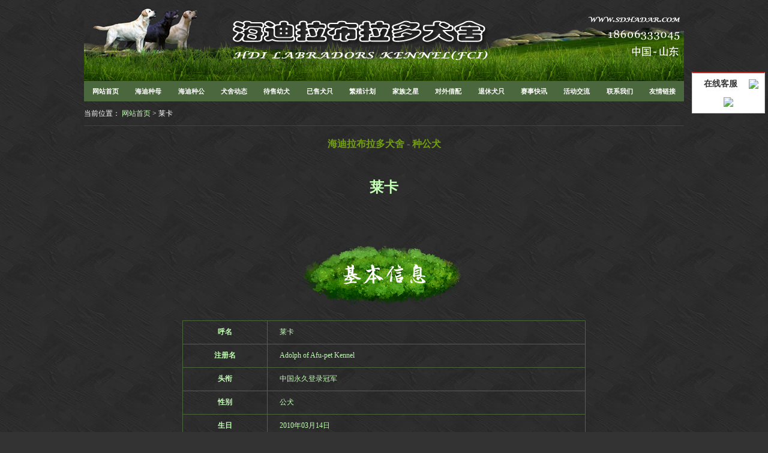

--- FILE ---
content_type: text/html;charset=utf-8
request_url: http://www.hdipets.com/dog_15627_117176.html
body_size: 6035
content:
<!DOCTYPE html>
<html lang="zh-cn">

<head>
    <meta http-equiv="Content-Type" content="text/html; charset=UTF-8">
    <meta name="renderer" content="webkit"/>
    <meta name="force-rendering" content="webkit"/>
    <meta http-equiv="X-UA-Compatible" content="IE=Edge,chrome=1"/>
    <meta name="Author" content="vc"/>
    <meta name="baidu-site-verification" content="KXNsXY4a62" />
    
    <!---css//-->
    <link href="//qn.vipuc.cn/public/code/font-awesome/4.7.0/css/font-awesome.min.css"  rel="stylesheet" type="text/css" media="screen" />
    <link href="//qn.vipuc.cn/public/code/layui/2.5.6/css/layui.css"  rel="stylesheet" type="text/css" media="screen" />
    <link href="//qn.vipuc.cn/public/code/fancybox/2.1.5/fancybox.css"  rel="stylesheet" type="text/css" media="screen" />
    <!---css-this//-->
    <link href="//alioss.maigutec.com/tpl/public/skin/css/vcms.css?v=3.0"  rel="stylesheet" type="text/css" media="screen" />
    <link href="//alioss.maigutec.com/tpl/public/skin/css/vcms.pc.css?v=3.0"  rel="stylesheet" type="text/css" media="screen" />
    <link rel="stylesheet" type="text/css" href="//alioss.maigutec.com/tpl/user/h/hdipets_com/1/skin/page.css?v=1764940130" />
    <!---js//-->
    <script type="text/javascript" src="//qn.vipuc.cn/public/code/jquery/1.10.2/jquery.min.js"></script>
    <script type="text/javascript" src="//qn.vipuc.cn/public/code/layui/2.5.6/layui.js"></script>
    <script type="text/javascript" src="//qn.vipuc.cn/public/code/fancybox/2.1.5/fancybox.js"></script>
    <script type="text/javascript" src="//qn.vipuc.cn/public/code/superslide/superslide.js"></script>
    <script type="text/javascript" src="//qn.vipuc.cn/public/code/touchslide/touchslide.1.1.js"></script>
    <!---js-this//-->
    <script src="//alioss.maigutec.com/tpl/public/skin/js/vcms.js?v=3.0" type="text/javascript"></script>
    <script src="//alioss.maigutec.com/tpl/public/skin/js/vcms.pc.js?v=3.0" type="text/javascript"></script>
    <script src="//alioss.maigutec.com/tpl/user/h/hdipets_com/1/skin/page.js?v=1764940130" type="text/javascript"></script>

<meta name="description" content="莱卡  " />
<meta name="keywords" content="莱卡  " />
<title>莱卡   - 海迪拉布拉多犬舍</title>
<script language="javascript">
$(document).ready(function($){
});
</script>
</head>
<body>
<div class="w1 bg5 nav_no"></div>
<div class="w1">
    <div class="ul2 f3" id="submenu1"><ul><li class="li1"><em></em><a href="dog_15626_296571.html" title="卡米拉" >卡米拉</a></li><li class="li2"><em></em><a href="dog_15626_296568.html" title="太妹" >太妹</a></li><li class="li3"><em></em><a href="dog_15626_294609.html" title="凯丽                                                                                                                                                                                                                                                                                                                                                                                                                                                                                                                                                                                                                      " >凯丽                                                                                                                                                                                                                                                                                                                                                                                                                                                                                                                                                                                                                      </a></li><li class="li4"><em></em><a href="dog_15626_293618.html" title="考题拉" >考题拉</a></li><li class="li5"><em></em><a href="dog_15626_293617.html" title="多尔切" >多尔切</a></li><li class="li6"><em></em><a href="dog_15626_293273.html" title="桃若溪" >桃若溪</a></li><li class="li7"><em></em><a href="dog_15626_291866.html" title=" Quasy" > Quasy</a></li><li class="li8"><em></em><a href="dog_15626_247028.html" title="Kandia" >Kandia</a></li><li class="li9"><em></em><a href="dog_15626_246491.html" title="莱西" >莱西</a></li><li class="li10"><em></em><a href="dog_15626_245892.html" title="Ki姆汽 （Sundylands Gad-about，Drago 世纪名犬）" >Ki姆汽 （Sundylands Gad-about，Drago 世纪名犬）</a></li><li class="li11"><em></em><a href="dog_15626_117170.html" title="玛尼 （Hdipets Maany）" >玛尼 （Hdipets Maany）</a></li><li class="li12"><em></em><a href="dog_15626_117169.html" title="凯芮（Hdipets Kairui）" >凯芮（Hdipets Kairui）</a></li><li class="li13"><em></em><a href="dog_15626_117168.html" title="迈芮（Hdipets Mairui）" >迈芮（Hdipets Mairui）</a></li><li class="li14"><em></em><a href="dog_15626_117167.html" title="达芙妮（Hdipets Dfni）" >达芙妮（Hdipets Dfni）</a></li><li class="li15"><em></em><a href="dog_15626_117166.html" title="小咕噜（HdipetsXiaogulu）" >小咕噜（HdipetsXiaogulu）</a></li><li class="li16"><em></em><a href="dog_15626_117165.html" title="布兰妮（Hdipets BUlni）" >布兰妮（Hdipets BUlni）</a></li><li class="li17"><em></em><a href="dog_15626_117164.html" title="嘟嘟 (Hdipets Dudu)" >嘟嘟 (Hdipets Dudu)</a></li></ul></div>
    <div class="ul2 f3" id="submenu2"><ul><li class="li1"><em></em><a href="dog_15627_293626.html" title="B-Boy" >B-Boy</a></li><li class="li2"><em></em><a href="dog_15627_266048.html" title="小啊咕噜" >小啊咕噜</a></li><li class="li3"><em></em><a href="dog_15627_236424.html" title="金（Sandylands My Guy  血系）" >金（Sandylands My Guy  血系）</a></li><li class="li4"><em></em><a href="dog_15627_217552.html" title="小太郎（Sandylands My Guy 血系）" >小太郎（Sandylands My Guy 血系）</a></li><li class="li5"><em></em><a href="dog_15627_117177.html" title="乔恩（Hdipets Qiaoen）" >乔恩（Hdipets Qiaoen）</a></li><li class="li6"><em></em><a href="dog_15627_117176.html" title="莱卡  " >莱卡  </a></li><li class="li7"><em></em><a href="dog_15627_117175.html" title="杰克逊（Hdipets Jiekexun）" >杰克逊（Hdipets Jiekexun）</a></li><li class="li8"><em></em><a href="dog_15627_117174.html" title="迈克  (Hdipets Maike)" >迈克  (Hdipets Maike)</a></li><li class="li9"><em></em><a href="dog_15627_117173.html" title="杜克（Hdipets  Duke）" >杜克（Hdipets  Duke）</a></li><li class="li10"><em></em><a href="dog_15627_117172.html" title="Cooper" >Cooper</a></li><li class="li11"><em></em><a href="dog_15627_117171.html" title="小道乐 (Xiaodaole)" >小道乐 (Xiaodaole)</a></li></ul></div>
    <ul class="ul1 f1" id="nav">
        <li class="li0"><a href="/"><span _txt1="网站首页" _txt2="HOME">网站首页</span></a></li>
        <li class="li1"><a href="/female.html"><span _txt1="" _txt2="OUR GIRLS">海迪种母</span></a></li>
        <li class="li2"><a href="/male.html"><span _txt1="" _txt2="OUR BOYS">海迪种公</span></a></li>
        <li class="li0"><a href="/news.html"><span _txt1="" _txt2="NEWS">犬舍动态</span></a></li>
        <li><a href="sale.html"><span _txt1="" _txt2="OUR STARS">待售幼犬</span></a></li>
        <li><a href="sold.html"><span _txt1="" _txt2="OUR STARS">已售犬只</span></a></li>
        <li><a href="/breed.html"><span _txt1="" _txt2="BREED">繁殖计划</span></a></li>
        <li><a href="/star.html"><span _txt1="" _txt2="OUR STARS">家族之星</span></a></li>
        <li><a href="/jiepet.html"><span _txt1="" _txt2="BORROWING">对外借配</span></a></li>
        <li><a href="/tuixiu.html"><span _txt1="" _txt2="RETIRE">退休犬只</span></a></li>
        <li><a href="/event.html"><span _txt1="" _txt2="SHOW">赛事快讯</span></a></li>
        <li><a href="/act.html"><span _txt1="" _txt2="ACTIVITIES">活动交流</span></a></li>
        <li><a href="/contact.html"><span _txt1="" _txt2="CONTACT">联系我们</span></a></li>
        <li><a href="/link.html"><span _txt1="" _txt2="FRIENDS">友情链接</span></a></li>
    </ul>
</div>
<!-- <<<<<<<<<<<<<<<<<<<<<<<<<<<<<<<<<<< -->
<div class="w1 position f2">
    当前位置：
    <a href="/">网站首页</a> >
    莱卡  
</div>
<div class="w1"><h2>海迪拉布拉多犬舍 - 种公犬</h2></div>
<div class="w1">
    <div class="txt2 p2 f3 dogDetail">
        <div class="shell shell_vcms shell_117176"><div class="aTitle">莱卡  </div><span id="aNav"></span><div class="aBody f2 ft2"><div><div class="part1"></div><div class="body_1 isD"><table class="dogInfo_base"><tr><th>呼名</th><td>莱卡</td></tr><tr><th>注册名</th><td>Adolph of Afu-pet Kennel</td></tr><tr><th>头衔</th><td>中国永久登录冠军</td></tr><tr><th>性别</th><td>公犬</td></tr><tr><th>生日</th><td>2010年03月14日</td></tr><tr><th>毛色</th><td>黑色</td></tr><tr><th>繁育者</th><td>孟繁（阿福犬舍）</td></tr><tr><th>所有者</th><td>李岩（海迪犬舍）</td></tr><tr><th>血统证书编号</th><td>CKU-122002877/11</td></tr></table><br><div class="aBody_inner"><p>&nbsp;</p>

<p>&nbsp;</p>
</div></div></div><div><div class="part2"></div><div class="body_2 isD"><div class="aBody_inner"><p><img src="http://qn.vipuc.cn/hdipets_com/20191102/1443143487.jpg?imageView2/2/w/1200" /></p>

<p><strong><span style="font-size:14px;">2013年05五18 日 2013年CKU江苏全犬种中国冠军展（CAC）（苏州） BOB&nbsp; BIG 1&nbsp; 冠军公 (泰)Ms.Ladawan Chothithada </span></strong></p>

<p><img src="http://qn.vipuc.cn/hdipets_com/20191105/1257551007.jpg?imageView2/2/w/1200" /></p>

<p>&nbsp;</p>

<p><img src="http://qn.vipuc.cn/hdipets_com/20191105/1258145456.jpg?imageView2/2/w/1200" /></p>

<p>&nbsp;</p>

<p><img src="http://qn.vipuc.cn/hdipets_com/20191102/1443288181.jpg?imageView2/2/w/1200" /></p>

<p>&nbsp;</p>

<p><img src="http://qn.vipuc.cn/hdipets_com/20191102/2101534611.jpg?imageView2/2/w/1200" /></p>

<p>&nbsp;</p>

<p><img src="http://qn.vipuc.cn/hdipets_com/20191103/1011074287.jpg?imageView2/2/w/1200" /></p>

<p>&nbsp;</p>
</div></div></div><div><div class="part3"></div><div class="body_3 isD"></div></div><div><div class="part4"></div><div class="body_4 isD"><dl class="FAM"><dd><div class="father"><big>父亲</big></div><div class="mid">&nbsp;</div><div class="mother"><big>母亲</big></div></dd><dd><div><a href="http://www.hdipets.com/dog_15627_293612.html" target="_blank">2013年中国拉布拉多排行一  超级登录冠军 世界登录冠军SHANY-AM-3B OF LAB SPACE</a></div><div class="mid">&nbsp;</div><div><a href="http://www.hdipets.com/dog_15626_293619.html" target="_blank">中国CKU永久登录冠军、韩国CN永久登录冠军WISE BELL’S LOVE ME TENDER</a></div></dd><dd><div><a href="http://www.hdipets.com/dog_15627_293612.html" target="_blank"><img src="http://qn.vipuc.cn/hdipets_com/20191102/0927343914.jpg?imageView2/1/w/220/h/180/q/90" alt="2013年中国拉布拉多排行一  超级登录冠军 世界登录冠军SHANY-AM-3B OF LAB SPACE" /></a></div><div class="and">&nbsp;</div><div><a href="http://www.hdipets.com/dog_15626_293619.html" target="_blank"><img src="http://qn.vipuc.cn/572/20231120/1311104238.jpg?imageView2/1/w/220/h/180/q/90" alt="中国CKU永久登录冠军、韩国CN永久登录冠军WISE BELL’S LOVE ME TENDER" /></a></div></dd></dl></div></div><div><div class="part5"></div><div class="body_5 isD"></div></div><div><div class="part6"></div><div class="body_6 isD"><p>&nbsp;</p>

<table border="1" cellpadding="0" cellspacing="0" class="table_pedigree4" style="margin:auto" width="98%">
	<tbody>
		<tr class="f">
			<th>I</th>
			<th>II</th>
			<th>III</th>
			<th>IV</th>
		</tr>
		<tr>
			<td rowspan="8">
			<p><span style="line-height:1.5;">2013年中国拉布拉多排行一</span></p>

			<p><span style="line-height:1.5;">超级登录冠军</span> <span style="line-height:1.5;">世界登录冠军</span></p>

			<p>﹡Gr.（CH.CN），CH（INT，CN）</p>

			<p>SHANY-AM-3B OF LAB SPACE</p>
			</td>
			<td rowspan="4">
			<p>CH.AM</p>

			<p>BLUE KNIGHT INXS</p>
			</td>
			<td rowspan="2">
			<p>CH</p>

			<p>DICKENDALL DAVARON GABLE</p>
			</td>
			<td>
			<p>CH.AM</p>

			<p>DICKENDALL ARNOLD</p>
			</td>
		</tr>
		<tr>
			<td>
			<p>WOLVERCOTE GAITY GIRL</p>
			</td>
		</tr>
		<tr>
			<td rowspan="2">
			<p>BLUE KNIGHT BLESSINGS FLOW</p>

			<p>SN73265202</p>
			</td>
			<td>BELGOLD NOTHING BUT NET</td>
		</tr>
		<tr>
			<td>BLUE KNIGHT EVENING STAR</td>
		</tr>
		<tr>
			<td rowspan="4">PEF-1 OF LAB SPACE</td>
			<td rowspan="2">
			<p>CH.JAP</p>

			<p>CLARK OF CRAZY KIDS JP</p>
			</td>
			<td>
			<p>CH.AM</p>

			<p>SNOWDEN HILL GOODTIME CHARLIE</p>
			</td>
		</tr>
		<tr>
			<td>
			<p>CH.AM</p>

			<p>HENNINGS MILL TOUCH OF QUEST</p>
			</td>
		</tr>
		<tr>
			<td rowspan="2">
			<p>CH.AM</p>

			<p>HEARTLAND&#39;S HIT THE SCENT</p>
			</td>
			<td>
			<p>CH.AM</p>

			<p>RIDGE VIEW HEARTLAND HIT MAN</p>
			</td>
		</tr>
		<tr>
			<td>
			<p>BALNAMORES TEXAS TATOO CD JH</p>
			</td>
		</tr>
		<tr class="m">
			<td rowspan="8">
			<p>CH（CN，KOR）</p>

			<p>WISE BELL&rsquo;S LOVE ME TENDER FCI</p>
			</td>
			<td rowspan="4">
			<p>CH(AM)</p>

			<p>BORADORS BY GEORGE</p>
			</td>
			<td rowspan="2">
			<p>CH AM</p>

			<p>LENCHES GALLIVANT</p>
			</td>
			<td>
			<p>AM.CH SH</p>

			<p>SANDYLANDS GAD-ABOUT</p>
			</td>
		</tr>
		<tr>
			<td>
			<p>LENCHES TIP TOP</p>
			</td>
		</tr>
		<tr>
			<td rowspan="2">
			<p>CH AM</p>

			<p>DEER RUNS SWEET CARMEL CREAM</p>
			</td>
			<td>
			<p>CH（AM）</p>

			<p>HUNT CLUB HENNINGS MILL GINO</p>
			</td>
		</tr>
		<tr>
			<td>
			<p>CH（AM）</p>

			<p>BORADOR&rsquo;S SWEET CHARITY</p>
			</td>
		</tr>
		<tr>
			<td rowspan="4">
			<p>KOR.CH.</p>

			<p>JENNY OF DINERS STAR</p>
			</td>
			<td rowspan="2">
			<p>AM.CH.</p>

			<p>RIDGE VIEW HEARTLAND HIT MAN</p>
			</td>
			<td>CHABLAIS RHAPSODIE EN BLEU</td>
		</tr>
		<tr>
			<td>
			<p>A.CH.</p>

			<p>PINE EDGE RIDGE VIEW SNOBEAR</p>
			</td>
		</tr>
		<tr>
			<td rowspan="2">OAKRIDGE&rsquo;S MONEY TALKS</td>
			<td>
			<p>BORADORS HUSH MONEY</p>
			</td>
		</tr>
		<tr>
			<td>
			<p>A.CH.</p>

			<p>SHADOW HILLS AIMEE</p>
			</td>
		</tr>
	</tbody>
</table>

<p>&nbsp;</p>
</div></div><div><div class="part7"></div><div class="body_7 isD"><p>https://v.youku.com/v_show/id_XMzMwODYwMDI4.html</p>
</div></div></div></div>
    </div>
</div>
<div class="w1 pd1 next f2">
    <em>上一篇：<a href="dog_15627_117177.html" class="right">乔恩（Hdipets Qiaoen）</a></em>下一篇：<a href="dog_15627_117175.html" class="left">杰克逊（Hdipets Jiekexun）</a>
</div>
<div class="w1 pd2">
    <div class="w1"><h3>更多相关内容</h3></div>
    <div class="w1 ul9 f2">
        <ul><li class="li1"><div class="lr"><div class="l"><a href="dog_15627_293626.html" title="B-Boy" ><img src="http://qn.vipuc.cn/572/20231123/1921432777.jpg?imageView2/1/w/400/h/400/q/90" alt="B-Boy" /></a></div><div class="r"><div class="t3">2024年08月09日</div><div class="t1 ft2"><a href="dog_15627_293626.html" title="B-Boy" >B-Boy</a></div><div class="t2"></div></div></div></li><li class="li2"><div class="lr"><div class="l"><a href="dog_15627_266048.html" title="小啊咕噜" ><img src="http://qn.vipuc.cn/572/20201016/2121096822.jpg?imageView2/1/w/400/h/400/q/90" alt="小啊咕噜" /></a></div><div class="r"><div class="t3">2024年08月09日</div><div class="t1 ft2"><a href="dog_15627_266048.html" title="小啊咕噜" >小啊咕噜</a></div><div class="t2"></div></div></div></li><li class="li3"><div class="lr"><div class="l"><a href="dog_15627_236424.html" title="金（Sandylands My Guy  血系）" ><img src="http://qn.vipuc.cn/hdipets_com/20191030/1724098607.jpg?imageView2/1/w/400/h/400/q/90" alt="金（Sandylands My Guy  血系）" /></a></div><div class="r"><div class="t3">2024年11月26日</div><div class="t1 ft2"><a href="dog_15627_236424.html" title="金（Sandylands My Guy  血系）" >金（Sandylands My Guy  血系）</a></div><div class="t2"></div></div></div></li><li class="li4"><div class="lr"><div class="l"><a href="dog_15627_217552.html" title="小太郎（Sandylands My Guy 血系）" ><img src="http://qn.vipuc.cn/hdipets_com/20181125/2127342601.jpg?imageView2/1/w/400/h/400/q/90" alt="小太郎（Sandylands My Guy 血系）" /></a></div><div class="r"><div class="t3">2024年11月26日</div><div class="t1 ft2"><a href="dog_15627_217552.html" title="小太郎（Sandylands My Guy 血系）" >小太郎（Sandylands My Guy 血系）</a></div><div class="t2">中国CKU登录冠军</div></div></div></li><li class="li5"><div class="lr"><div class="l"><a href="dog_15627_117177.html" title="乔恩（Hdipets Qiaoen）" ><img src="http://qn.vipuc.cn/hdipets_com/20171013/0904502795.jpg?imageView2/1/w/400/h/400/q/90" alt="乔恩（Hdipets Qiaoen）" /></a></div><div class="r"><div class="t3">2024年07月18日</div><div class="t1 ft2"><a href="dog_15627_117177.html" title="乔恩（Hdipets Qiaoen）" >乔恩（Hdipets Qiaoen）</a></div><div class="t2"></div></div></div></li><li class="li6"><div class="lr"><div class="l"><a href="dog_15627_117176.html" title="莱卡  " ><img src="http://qn.vipuc.cn/hdipet_com/20160122/0000113733.jpg?imageView2/1/w/400/h/400/q/90" alt="莱卡  " /></a></div><div class="r"><div class="t3">2023年11月20日</div><div class="t1 ft2"><a href="dog_15627_117176.html" title="莱卡  " >莱卡  </a></div><div class="t2">https://v.youku.com/v_show/id_XMzMwMDc4MjQw.html</div></div></div></li><li class="li7"><div class="lr"><div class="l"><a href="dog_15627_117175.html" title="杰克逊（Hdipets Jiekexun）" ><img src="http://qn.vipuc.cn/hdipet_com/20160121/2359263788.jpg?imageView2/1/w/400/h/400/q/90" alt="杰克逊（Hdipets Jiekexun）" /></a></div><div class="r"><div class="t3">2020年08月01日</div><div class="t1 ft2"><a href="dog_15627_117175.html" title="杰克逊（Hdipets Jiekexun）" >杰克逊（Hdipets Jiekexun）</a></div><div class="t2">中国CKU永久登录冠军、      中国CKU永久金质登陆冠军</div></div></div></li><li class="li8"><div class="lr"><div class="l"><a href="dog_15627_117174.html" title="迈克  (Hdipets Maike)" ><img src="http://qn.vipuc.cn/hdipet_com/20160121/2357242530.jpg?imageView2/1/w/400/h/400/q/90" alt="迈克  (Hdipets Maike)" /></a></div><div class="r"><div class="t3">2024年11月26日</div><div class="t1 ft2"><a href="dog_15627_117174.html" title="迈克  (Hdipets Maike)" >迈克  (Hdipets Maike)</a></div><div class="t2"></div></div></div></li><li class="li9"><div class="lr"><div class="l"><a href="dog_15627_117173.html" title="杜克（Hdipets  Duke）" ><img src="http://qn.vipuc.cn/hdipet_com/20160121/2356185017.jpg?imageView2/1/w/400/h/400/q/90" alt="杜克（Hdipets  Duke）" /></a></div><div class="r"><div class="t3">2016年01月21日</div><div class="t1 ft2"><a href="dog_15627_117173.html" title="杜克（Hdipets  Duke）" >杜克（Hdipets  Duke）</a></div><div class="t2"></div></div></div></li><li class="li10"><div class="lr"><div class="l"><a href="dog_15627_117172.html" title="Cooper" ><img src="http://qn.vipuc.cn/hdipet_com/20160121/2355387909.jpg?imageView2/1/w/400/h/400/q/90" alt="Cooper" /></a></div><div class="r"><div class="t3">2024年11月26日</div><div class="t1 ft2"><a href="dog_15627_117172.html" title="Cooper" >Cooper</a></div><div class="t2"></div></div></div></li></ul>
    </div>
</div>
<!-- >>>>>>>>>>>>>>>>>>>>>>>>>>>>>>>>>>> -->
<div class="w1 ul10">
    <ul>
        <li>
            犬舍地址：山东省日照市岚山区巨峰镇车沟村<br>
            联系电话：(0)18606333045（本犬舍无任何分社和其他经营场所）<br>
            QQ 号码：438654715
        </li>
        <li>
            海迪犬舍所属公司：日照海迪宠物养殖有限公司<br>
            经营许可统一社会信用代码；91371103MA3DKIQJ7K<br>
            国家税务登记；
        </li>
        <li>
            环境备案号；201837110300000221<br>
            动物检疫防疫合格证；20180002<br>
            经营项目：宠物犬养殖，训练，销售
        </li>
    </ul>
</div>

<div class="w1 nav_no">
    <div class="tags f2"><a href="http://www.hdipets.com" title="拉布拉多犬图片" ><strong>拉布拉多犬图片</strong></a><a href="http://www.hdipets.com/sale.html" title="拉布拉多犬幼犬" ><strong>拉布拉多犬幼犬</strong></a><a href="http://www.hdipets.com/male.html" title=" 黑色拉布拉多犬价格" ><strong> 黑色拉布拉多犬价格</strong></a><a href="http://www.hdipets.com" title="拉布拉多犬舍" ><strong>拉布拉多犬舍</strong></a><a href="http://www.hdipets.com" title="正规拉布拉多犬舍" ><strong>正规拉布拉多犬舍</strong></a><a href="http://www.hdipets.com" title="拉布拉多犬多少钱" ><strong>拉布拉多犬多少钱</strong></a><a href="http://www.hdipets.com" title="哪里有纯种拉布拉多犬" ><strong>哪里有纯种拉布拉多犬</strong></a></div>
    <div class="end f2">
        Copyright © 2012 HDI LABRADORS All rights reserved. <a href="https://beian.miit.gov.cn" target="_blank" rel="nofollow">ICP备案：鲁ICP备17041788号-1</a> <a href="/sitemap.xml" target="_blank">Sitemap</a> &nbsp;  &nbsp; 
    </div>
</div>

<div id="live3">    <div class="live3_top">在线客服<img src="http://oss2.damaicn.cn/code/live/live/close.gif" class="live3_close" /></div>    <div class="live3_middle"><a href="tencent://message/?uin=438654715&Site=&Menu=yes"><img src="http://oss2.damaicn.cn/code/live/qq/qq1.gif" /></a></div></div><div class="live3_right_bar"><img src="http://oss2.damaicn.cn/code/live/live/right_bar.jpg" /></div>
<!--- auto push //-->
<script>
    (function(){
        var bp = document.createElement('script');
        var curProtocol = window.location.protocol.split(':')[0];
        if (curProtocol === 'https'){
            bp.src = 'https://zz.bdstatic.com/linksubmit/push.js';
        }
        else{
            bp.src = 'http://push.zhanzhang.baidu.com/push.js';
        }
        var s = document.getElementsByTagName("script")[0];
        s.parentNode.insertBefore(bp, s);
    })();
</script>

<!--- js code 4 //-->

</body>
</html>
<!--- js code 5 //-->


--- FILE ---
content_type: text/css
request_url: http://alioss.maigutec.com/tpl/public/skin/css/vcms.pc.css?v=3.0
body_size: 2976
content:
/**/
.hover{cursor:pointer;}
.click{ cursor:pointer;}
.clear{clear:both;}
.hidden{display:none;}
.overhidden{overflow:hidden;}
.left{text-align:left;}
.center{text-align:center;}
.right{text-align:right;}
.fleft{float:left;}
/**/
video::-internal-media-controls-download-button {display:none;}
video::-webkit-media-controls-enclosure {overflow:hidden;}
video::-webkit-media-controls-panel {width: calc(100% + 30px); }
/**/
.w0{width:100%; overflow:hidden; min-width:1200px;}
/**/
.bg0{background:#fff;}
/**/
.ft1{font-family:Verdana,Arial,Tahoma,宋体;}
.ft2{font-family:'微软雅黑','Microsoft Yahei','Simsun';}
/**/
.f_bai a,.f_bai a:hover{color:#fff; text-decoration:none;}.f_bai a:hover{text-decoration:underline;}
/**/
.aTitle{font-weight: 100; font-size: 12px; margin: 0px; padding: 0px;}
/**/
.p1 p{margin-bottom:15px; text-indent:2em;}
.p2 p{margin-bottom:15px;}
.p3 p{text-indent:2em;}
/**/
input,textarea,selet{margin:0px;vertical-align:middle;font-size:12px;font-family:Verdana,Arial,Tahoma;}
/**/
.pageList{width:98%; margin:auto; overflow:hidden; text-align:right; line-height:28px; padding-top:20px; padding-bottom:20px; color:#999; font-family:'宋体';}
.pageList a,.pageList a:hover{padding:10px 10px; background:#fff; margin-left:2px; margin-right:1px; color:#666;text-decoration:none; border:1px #ddd solid; display:inline;}
.pageList a:hover,.pageList .on{background:#888; border:1px #888 solid; color:#fff;}

/*--------------- 拓展：犬舍相关 -----------------*/
/*犬只基本信息*/
.dogInfo_base,.dogInfo_base th,.dogInfo_base td{border:1px #222 solid;}
/*犬只父母亲表格样式*/
.FAM{width:100%; margin:auto; overflow:hidden;  padding-bottom:30px;}
.FAM dt{width:100%; overflow:hidden; padding-top:15px; padding-bottom:15px; text-align:center; font-size:18px;font-family:'微软雅黑','Microsoft Yahei','Simsun';}
.FAM dt a,.FAM dt a:hover{font-size:18px;}
.FAM dd{width:100%; clear:both; overflow:hidden; padding-top:5px; padding-bottom:5px;}
.FAM dd div{width:45%; float:left; overflow:hidden; text-align:center;}
.FAM dd div big{font-weight:bold;}
.FAM dd div small{font-weight:100;}
.FAM dd div img{}
.FAM dd .mid{width:10%; }
.FAM dd .and{width:10%; height:200px;}
/*三代血统表*/
.table_pedigree3{border-collapse:collapse;}
.table_pedigree3 th{padding:5px; text-align:center; font-weight:bold; width:25%;}
.table_pedigree3 td{padding:5px; text-align:center; width:33%;}
/*四代血统表*/
.table_pedigree4{border-collapse:collapse;}
.table_pedigree4 th{padding:5px; text-align:center; font-weight:bold; width:25%;}
.table_pedigree4 td{padding:5px; text-align:center; width:25%;}
/*赛事表*/
.table_race{border-collapse:collapse;}
.table_race th{padding:5px; text-align:center; font-weight:bold; background-color:#f8f8f8;}
.table_race .th1{width:10%;}
.table_race .th2{width:15%;}
.table_race .th3{width:20%;}
.table_race .th4{width:15%;}
.table_race .th5{width:20%;}
.table_race .th6{width:20%;}
.table_race td{padding:5px; text-align:center;}

/*--------------- 拓展：在线留言 -----------------*/
.feedback{overflow:hidden; border:1px #630 solid; margin-bottom:30px; border-radius: 3px;}
.feedback dt{width:100%; height:26px; line-height:26px; text-indent:10px; background:#630; color:#CC6600;}
.feedback dt big{padding-right:20px; color:#ffcc00;}
.feedback dt b{font-weight:100; padding-right:5px;}
.feedback dd{ padding:10px; overflow:hidden;}
.feedback dd small{font-size:12px; color:#999;}

/*--------------- 拓展：返回顶部 -----------------*/
.to-top { display: none; padding: 10px 10px; color: #000; background-color: rgba(255, 255, 255, 0.7) !important; filter:Alpha(opacity=70); background:#fff; font-family:'微软雅黑','Microsoft Yahei','Simsun';border-radius: 3px; font-weight:bold;}
.to-top:hover{background-color: rgba(255, 255, 255, 0.9) !important;filter:Alpha(opacity=90); background:#fff;}

/*--------------- 拓展：在线客服 -----------------*/
#live3{ width:120px; height:auto; position:fixed; top:50%; right:5px;z-index:8888; background:#fff; border:1px solid #d1d1d1;border-top:2px solid #ca2d25;  margin-top:-240px;}
#live3 .live3_top{ width:100%; height:35px; line-height:35px;font-family:"Microsoft YaHei"; font-size:14px; color:#333; font-weight:bold; text-align:center;}
#live3 .live3_middle{ font-size:12px; width:100%; text-align:center; padding-bottom:5px;}
#live3 .live3_middle p{ color:#991C0A;}
#live3 .live3_middle img{margin-top:5px; margin-bottom:5px;}
#live3 .live3_close{float:right; margin-right:10px; margin-top:10px; cursor:pointer;}
.live3_right_bar{ width:28px; height:95px; position:fixed; top:50%; right:0; margin-top:-242px; z-index:9999;display:none;}
.live3_right_bar img{cursor:pointer;}

.templat-chat-weixin,.template-chat-weixin{width:140px; height:140px; position:fixed; z-index:999999; top:10%;  right:5px; overflow:hidden;}

/*--------------- slide_1 -----------------*/
div.slide_1{ position:relative; width:500px; height:400px; margin:auto; overflow:hidden; font-family:Tahoma;}
div.slide_1 ul.items{ position:absolute; float:left; background:none; list-style:none; padding:0px; margin:0px;}
div.slide_1 ul.items li{ float:left; background:none; list-style:none; padding:0px; margin:0px;}
div.slide_1 ul.items li a{ float:left; line-height:normal !important; padding:0px !important; border:none/*For IE.ADD.JENA.201206300844*/;}
div.slide_1 ul.items li a img{ margin:0px !important; padding:0px !important; display:block; border:none/*For IE.ADD.JENA.201206300844*/;}
div.slide_1 div.tips{ position:absolute; bottom:0px; width:100%; height:30px; background-color:#000; overflow:hidden;}
div.slide_1 div.tips div.title{ position:absolute; left:0px; top:0px; height:100%;}
div.slide_1 div.tips div.title a{ color:#FFF; font-size:12px; line-height:30px; margin-left:10px; text-decoration:none;}
div.slide_1 div.tips div.title a:hover{ text-decoration:underline !important;}
div.slide_1 div.tips div.nums{ position:absolute; right:10px; top:0px; height:100%;}
div.slide_1 div.tips div.nums a{ display:inline-block; >float:left/*For IE.ADD.JENA.201206300844*/; width:10px; height:10px; background-color:#FFF; text-indent:-99999px; margin:10px 5px 0px 0px;}
div.slide_1 div.tips div.nums a.active{ background-color: #F60;}

/*--------------- slide_2 -----------------*/
.slide_2 { clear: both; overflow: hidden; position: relative; float: left; }
.slide_2 ul {float: left; position: absolute; clear: both; padding: 0px; margin: 0px; }
.slide_2 ul li {float: left;  overflow: hidden; position: relative; padding: 0px; margin: 0px; }
.slide_2 .preNext {position: absolute; top: 0px; cursor: pointer; }
.slide_2 .pre { left: 0; background: #000; }
.slide_2 .next { right: 0; background: #000; }

/*--------------- slide_3 -----------------*/
.slide_3 ol{position:relative;width: 80px;height: 20px;top:-30px;left:60px;}
.slide_3 ol li{float:left;width: 10px;height: 10px;margin: 5px;background: #fff;}
.slide_3 ol li.seleted{background: #1AA4CA;}
.slide_3_1 ol{position:relative;width: 80px;height: 20px;top:-30px;left:60px;}
.slide_3_1 ol li{float:left;width: 10px;height: 10px;margin: 5px;background: #fff;}
.slide_3_1 ol li.seleted{background: #1AA4CA;}
.slide_3_2 ol{position:relative;width: 80px;height: 20px;top:-30px;left:60px;}
.slide_3_2 ol li{float:left;width: 10px;height: 10px;margin: 5px;background: #fff;}
.slide_3_2 ol li.seleted{background: #1AA4CA;}

/*--渐隐样式--*/
.luara-{position:relative;padding:0;overflow: hidden;}
.luara- ul{padding: inherit;margin: 0;}
.luara- ul li{display: none;padding: inherit;margin: inherit;list-style: none;}
.luara- ul li:first-child{display:block;}
.luara- ul li img{width: inherit;height: inherit;}

/*--左滑样式--*/
.luara-left{position:relative;padding:0;overflow: hidden;}
.luara-left ul{position: relative;padding: inherit;margin: 0;}
.luara-left ul li{float: left;padding: inherit;margin: inherit;list-style: none;}
.luara-left ul li img{width: inherit;height: inherit;}

/*--上滑样式--*/
.luara-top{position:relative;padding:0;overflow: hidden;}
.luara-top ul{position: relative;padding: inherit;margin: 0;}
.luara-top ul li{padding: inherit;margin: inherit;list-style: none;}
.luara-top ul li img{width: inherit;height: inherit;}

/*--云友链--*/
.cloud_link{ height: 10px; width: 10px; overflow: hidden;}
.cloud_link a, .cloud_link a:hover{margin-left: 10px;}

/*--------------- 对话框 -----------------*/
.dialog_bg{background-color: rgba(0, 0, 0, 0.7) !important; filter:Alpha(opacity=70); background:#000;position: fixed;left: 0;right: 0;top: 0;bottom: 0; display:none;}
.dialog_bg2{background-color: rgba(0, 0, 0, 1) !important; filter:Alpha(opacity=100); background:#000;}
.dialog_box{ background:#fff;position: fixed;overflow:hidden;display:none; font-size:12px; color:#666;box-shadow:0 0 10px #000;}
.dialog_box1{ left: 50%;top: 50%; width:400px; margin-left:-200px; margin-top:-50px;}
.dialog_box2{ left: 50%;top: 50%; width:600px; margin-left:-300px; margin-top:-50px;}
.dialog_box3{left: 20px;right: 20px;top: 20px; bottom:20px;}
.dialog_box4{ left: 50%;top: 50%; width:900px; margin-left:-450px; margin-top:-50px;}
.dialog_title{width:100%; height:32px; line-height:30px; text-indent:20px;color: #fff; background-color:#444; background-image: -webkit-linear-gradient(#444, #666); overflow:hidden; font-size:14px; font-weight:100; font-family:'微软雅黑','Microsoft Yahei','Simsun';}
.dialog_title em{cursor:pointer; line-height:32px; font-size:16px; font-weight:100; color:#fff; padding-right:20px;}
.dialog_main{overflow: hidden;padding:20px; line-height:1.8; color:#666;}

/*表单提交*/
#dialog_btn_submit_tip{color:#ff0000;}

.dialog_form{width:100%; overflow:hidden; font-size:14px; color:#666;}
.dialog_form li{width:100%; clear:both; overflow:hidden; padding-bottom:8px;}
.dialog_form li em{width:76%; float:right; overflow:hidden; text-align:left;}
.dialog_form li cite{width:20%; float:left; overflow:hidden; text-align:right;}
.dialog_form li .inpt1{width:50%; overflow:hidden; padding-top:5px; line-height:15px; background:#fff; border:1px #ccc solid; color:#222;}
.dialog_form li .inpt2{ width:90%;height:90px; padding:5px; color:#222;}
.dialog_form li .inpt3{ width:20%;}
.dialog_form li .bnt{width:90px; height:29px; line-height:29px; color:#fff; font-size:14px; background: #CC3433; border:0px; cursor:pointer; margin-right:10px;}

.dialog_open{cursor:pointer;}
.dialog_open span{ padding:10px 20px; line-height:normal; background:#C33; color:#fff; font-size:18px;font-family:'微软雅黑','Microsoft Yahei','Simsun';border-radius: 6px;}
.dialog_open span:hover{ background:#F00;}

/*--------------- LAYER -----------------*/
.vcms-layer-container{overflow: hidden;padding:20px; line-height:1.8; color:#666;}

/*--文章评论--*/
.vcms-artical-comment-list{width: 100%; margin: auto; overflow: hidden;}
.vcms-artical-comment-list li{ width: 96%;  margin: auto;background-color: #f8f8f8; border-radius: 6px; overflow: hidden;margin-top: 5px; margin-bottom: 20px;}
.vcms-artical-comment-list li .d1{background-color: #E5EDF2; padding: 8px 0px; text-indent: 15px;}
.vcms-artical-comment-list li .d1 em{padding-right: 20px;}
.vcms-artical-comment-list li .d2{padding:10px 15px; line-height: 1.8; color: #666; font-size: 12px; overflow: hidden;}
.vcms-artical-comment-list li .d3{padding:10px 15px; line-height: 1.8; color: #666; background-color: #f0f0f0; font-size: 12px; overflow: hidden;}


--- FILE ---
content_type: text/css
request_url: http://alioss.maigutec.com/tpl/user/h/hdipets_com/1/skin/page.css?v=1764940130
body_size: 2557
content:
html,body{background:#333 url(../images/bg.jpg) top center repeat; background-attachment: fixed; font-size:12px;}
/**/
.mt1{margin-top:10px;}
.mb1{margin-bottom:10px;}
.mr1{margin-right:10px;}
.ml1{margin-left:10px;}
.ml2{margin-left:60px;}
/**/
.pd1{padding-top:10px; padding-bottom:10px;}
.pd2{padding-top:10px;}
/**/
.w1{width:1000px; margin:auto; overflow:hidden;}
.w2{width:460px; overflow:hidden;}
/**/
.bg1{ background:url(../images/bg2.jpg) top left no-repeat; height:120px;}
.bg2{background:url(../images/bg3.jpg) center no-repeat; height:550px;}
.bg3{background:url(../images/bg4.jpg) center no-repeat; height:90px; margin-bottom:20px;}
.bg5{background:url(../images/bg5.jpg) top center no-repeat; height:135px;}

.top{width:260px; margin-left:740px; overflow:hidden; line-height:1.9; color:#C4FFB6; padding-top:35px;}
.top span{color:#fff;}
/**/
.ul1{ width:1000px; height:34px; margin:auto; overflow:hidden; clear:both; background:#4B673E;}
.ul1 li{ width:7.14285%; height:34px; line-height:34px; float:left; overflow:hidden; text-align:center; font-size:11px; font-weight:bold;}

.ul2{width:200px; overflow:hidden; position:absolute; margin-top:34px;background:#4B673E; display:none}
.ul2 li{width:200px; height:30px; overflow:hidden; line-height:30px; text-align:center; border-bottom:1px #87A763 solid;}
#submenu1{margin-left:0.333px;}
#submenu2{margin-left:80.666px;}

.ul3 ul{width:1000px; clear:both; overflow:hidden;}
.ul3 li{width:170px; margin-left:14px; margin-right:14px; float:left; height:165px; margin-bottom:30px; background:#E9E3CD; padding:1px; overflow:hidden; text-align:center; line-height:30px;}
.ul3 li img{ width:170px; height:135px;}

.ul4 ul{width:1000px; clear:both; overflow:hidden; padding-top:30px;}
.ul4 li{width:220px; margin-left:14px; margin-right:14px; float:left; height:190px; margin-bottom:30px; background:#E9E3CD; padding:1px; overflow:hidden; text-align:center; line-height:30px;}
.ul4 li img{ width:220px; height:160px;}

.ul5 ul{width:1000px; clear:both; overflow:hidden; padding-top:30px;}
.ul5 li{width:150px; margin-left:24px; margin-right:24px; float:left; height:60px; margin-bottom:30px; background:#E9E3CD; padding:1px; overflow:hidden; text-align:center; line-height:30px;}
.ul5 li img{ width:150px; height:60px;}

.ul6 ul{width:1000px; overflow:hidden; padding-bottom:20px;}
.ul6 li{width:1000px; overflow:hidden; padding-top:30px; padding-bottom:30px;  border-bottom: 1px rgba(255,255,255,0.05) solid; line-height:2.3; font-size:12px; color: #fff;}
.ul6 li a,.ul6 li a:hover{ font-size:16px;}
.ul6 li img{margin-right:20px; padding: 5px; background-image: linear-gradient( to left bottom, #6EA00B, #4B673E , #6EA00B, #4B673E); }
.ul6 ul table{ width:1000px; margin:auto}
.ul6 ul table .td1{width:300px; padding-left: 50px;}
.ul6 ul table .td2{text-align:left;}

.ul7 ul{width:100%; overflow:hidden; padding-bottom:20px;}
.ul7 li{width:100%; overflow:hidden; padding-top:30px; padding-bottom:30px;  border-bottom: 1px rgba(255,255,255,0.05) solid; line-height:2.3; font-size:12px; color: #fff;}
.ul7 li .lr{width: 100%; clear: both; overflow: hidden;}
.ul7 li .lr .l{width: 30%; float: left; overflow: hidden;}
.ul7 li .lr .l img{ width: 80%; max-width: 220px; padding: 5px; background-image: linear-gradient( to left bottom, #6EA00B, #4B673E , #6EA00B, #4B673E);}
.ul7 li .lr .r{ width:68%; float: left; padding-left: 2%;}
.ul7 li .lr .r .t1{font-size: 18px; line-height: 1.8; overflow: hidden; padding: 5px 0px;}
.ul7 li .lr .r .t3{color: rgba(255,255,255,0.3);}
.ul7 li .lr .r .t2{width: 100%; height: 75px; line-height: 25px; overflow: hidden; font-size: 14px;}

.ul8 ul{width:100%; overflow:hidden; padding-bottom:20px;}
.ul8 li{width:100%; overflow:hidden; padding-top:15px; padding-bottom:15px;  border-bottom: 1px rgba(255,255,255,0.05) solid; line-height:2.3; font-size:12px; color: #fff;}
.ul8 li .lr{width: 100%; clear: both; overflow: hidden;}
.ul8 li .lr .l{width: 30%; float: left; overflow: hidden;}
.ul8 li .lr .l img{ width: 90%; max-width: 220px; padding: 3px; background-image: linear-gradient( to left bottom, #6EA00B, #4B673E , #6EA00B, #4B673E);}
.ul8 li .lr .r{ width:68%; float: left; padding-left: 2%;}
.ul8 li .lr .r .t1{font-size: 14px; line-height: 1.8; overflow: hidden; padding: 5px 0px;}
.ul8 li .lr .r .t3{color: rgba(255,255,255,0.3);}
.ul8 li .lr .r .t2{width: 100%; height: 30px; line-height: 30px; overflow: hidden; font-size: 12px;}

.ul9 ul{width:100%; overflow:hidden; clear: both; padding-bottom:20px;}
.ul9 li{width:48%; float: left; overflow:hidden; padding-top:15px; padding-bottom:15px;  border-bottom: 1px rgba(255,255,255,0.05) solid; line-height:2.3; font-size:12px; color: #fff;}
.ul9 li:nth-child(even){margin-left: 4%;}
.ul9 li .lr{width: 100%; clear: both; overflow: hidden;}
.ul9 li .lr .l{width: 30%; float: left; overflow: hidden;}
.ul9 li .lr .l img{ width: 90%; max-width: 220px; padding: 3px; background-image: linear-gradient( to left bottom, #6EA00B, #4B673E , #6EA00B, #4B673E);}
.ul9 li .lr .r{ width:68%; float: left; padding-left: 2%;}
.ul9 li .lr .r .t1{font-size: 14px; line-height: 1.8; overflow: hidden; padding: 5px 0px;}
.ul9 li .lr .r .t3{color: rgba(255,255,255,0.3);}
.ul9 li .lr .r .t2{width: 100%; height: 30px; line-height: 30px; overflow: hidden; font-size: 12px;}

.ul10 ul{
    width: 100%; clear: both; overflow: hidden;border-top:1px #4B673E solid;
    padding-top: 30px; margin-top: 40px;
}
.ul10 ul li{
    width: 32%;
    height: 90px;
    line-height: 30px;
    font-size: 12px;
    color:#C4FFB6;
    overflow: hidden;;
    float: left;
}
.ul10 ul li:first-child{
    width: 42%;
}
.ul10 ul li:last-child{
    width: 26%;
}
/**/
.txt1{ color:#C4FFB6; font-size:12px; padding-top:30px; padding-bottom:10px; line-height:1.8; overflow:hidden; width:100%;}
.txt1 img{max-width: 100%;}
.txt2{ color:#C4FFB6; font-size:14px; padding-top:20px; padding-bottom:20px; line-height:1.8; overflow:hidden; width:100%;}
.txt2 img{max-width: 100%;}
.txt3{ color:#fff; font-size:16px; padding-top:20px; padding-bottom:20px; line-height:1.8; overflow:hidden; width:100%;}
.txt3 img{max-width: 100%;}
/**/
.f1 a,.f1 a:hover{ color:#FFFFFF; text-decoration:none; display:block;}
.f2 a,.f2 a:hover{color:#C4FFB6; text-decoration:none;}.f2 a:hover{ text-decoration:underline;}
.f3 a,.f3 a:hover{color:#fff; text-decoration:none;}.f3 a:hover{ text-decoration:underline;}
.f4 a,.f4 a:hover{color: #222; text-decoration:none; }.f4 a:hover{ text-decoration:underline;}
/**/
.fc1{color:#ccc;}
/**/
h1{ color: #729F10; text-align: center; font-size: 18px; padding: 30px 0px; border-bottom: 1px #4B673E solid; margin-bottom: 30px;}
h2{ color: #729F10; text-align: center; font-size: 16px; margin-bottom: 0px;}
h3{ color: #729F10; text-align: center; font-size: 18px; padding: 30px 0px; border-bottom: 1px #4B673E solid; margin-bottom: 30px;}
/**/
textarea{border:1px #CCC solid; background:#FFFFFF; padding:2px;}
.inpt1{ width:80px;background:#FFFFFF; height:22px; line-height:22px; padding:0px; padding-left:3px; padding-right:3px; border:0px;}
.inpt2{ width:500px; height:90px;}
.bnt1{cursor:pointer; background:url(../images/bnt.gif) center no-repeat; width:42px; height:20px; border:0px;}
/**/
.position{ height: 40px; line-height: 40px; color: #fff; border-bottom: 1px rgba(255,255,255,0.1) solid; margin-bottom: 20px;}
/**/
.next{color: #fff;}
/**/
.end{padding-top:15px; padding-bottom:15px; line-height:1.8; text-align:center; color:#C4FFB6; border-top:1px #4B673E solid; margin-top: 0px;}
.tags {padding-top:15px; padding-bottom:15px; line-height:1.8; text-align:center; color:#C4FFB6; border-top:1px #4B673E solid; margin-top: 30px;}
.tags a, .tags a:hover{margin-left:5px; margin-right:5px;}
/**/
.more1{ width: 120px; height: 36px; line-height: 36px; margin: auto; border: 1px #4B673E solid; text-align: center; margin-bottom: 30px; font-size: 14px;}
/**/
.aTitle{width:960px; margin:auto; padding-top:20px; padding-bottom:20px; text-align:center; font-size:24px; color: #C4FFB6; font-weight: bold;}
.aSub{width:960px; margin:auto; text-align:center; height:30px; line-height:30px; margin-top: 20px; display: none; }
.aBody{width:960px; margin:auto; padding-top:30px; padding-bottom:15px;}
.aBody table{border-collapse:collapse; margin:auto; margin-bottom:30px;}
.aBody table,.aBody td,.aBody th{border:1px #404040 solid; padding:10px; font-size:12px;}
/**/
/*在线留言样式*/
.feedback{border:1px #222 solid; }
.feedback dt{ background:#222; color:#444;}
.feedback dt big{color:#fff;}
.feedback dd{ color:#C47500}

/*分页*/
.pageList{color:#fff; width:970px; margin: auto; }
.pageList a,.pageList a:hover{background:#222; color:#888;border:1px #222 solid; text-decoration:none;}
.pageList a:hover,.pageList .on{background:#666; border:1px #666 solid; color:#fff;}

/**/
.part1{background:url(../images/part1.png) center no-repeat; height:150px;}
.part2{background:url(../images/part2.png) center no-repeat; height:150px;}
.part3{background:url(../images/part3.png) center no-repeat; height:150px;}
.part4{background:url(../images/part4.png) center no-repeat; height:150px;}
.part5{background:url(../images/part5.png) center no-repeat; height:150px;}
.part6{background:url(../images/part6.png) center no-repeat; height:150px;}
.part7{background:url(../images/part7.png) center no-repeat; height:150px;}

.dogDetail{ text-align: center; font-size: 14px;}

.dogInfo_base{width:70%; margin:auto; border-collapse:collapse; border:1px #4B673E solid;}
.dogInfo_base th{width:120px; text-align: center; height:28px; border:1px #4B673E solid; font-size: 14px;}
.dogInfo_base td{text-indent:10px; text-align: left; border:1px #4B673E solid; padding:5px; font-size: 14px;}

.FAM{}
.FAM dt{font-size: 18px;}
.FAM dd img{width: 220px; height: 180px; padding: 5px; background-image: linear-gradient( to left bottom, #6EA00B, #4B673E , #6EA00B, #4B673E);}
.FAM .and{width: 80px; height: 180px; background: url(../images/and.png) center no-repeat;}

.famDiv{color: #C4FFB6; border:1px #4B673E solid;}
.famDiv .aTitle{font-size: 16px; font-weight: 100; }

.table_race,.table_race td,.table_race th{ border:1px #4B673E solid;}
.table_race th{background:none;}

.table_pedigree3,.table_pedigree3 td,.table_pedigree3 th{ border:1px #4B673E solid;}
.table_pedigree3{border-collapse:collapse;}
.table_pedigree3 th{padding:5px; text-align:center; font-weight:bold; width:25%; font-size:12px;}
.table_pedigree3 td{padding:5px; text-align:center; width:25%; font-size:12px;}

.table_pedigree4,.table_pedigree4 td,.table_pedigree4 th{ border:1px #4B673E solid;}
.table_pedigree4{border-collapse:collapse;}
.table_pedigree4 th{padding:5px; text-align:center; font-weight:bold; width:25%; font-size:12px;}
.table_pedigree4 td{padding:5px; text-align:center; width:25%; font-size:12px;}

.table5 table{width:880px; margin:auto; border-collapse:collapse; margin-bottom:40px;}
.table5 td{ text-align:center; padding:5px; padding-top:8px; padding-bottom:8px;}
.table5 td .img1{ height:150px;}
.table5 th{font-weight:100; padding-top:3px; text-align:center; padding-bottom:3px; font-size:20px;font-family:微软雅黑,宋体,Arial,Verdana,arial,serif;}
.table5 th big{font-size:20px;}

.table6{padding-top:20px;}
.table6 table{width:99%; margin:auto; margin-bottom:40px;border:0px; color:#000000; border:1px #905F3F solid;}
.table6 td,.table6 th{ font-weight:100;color:#fff;border:1px #4B673E solid; text-align:center;}
.table6 td{ text-align:center; padding:10px; padding-left:10px; padding-right:10px;}
.table6 td img{ border:1px #4B673E solid; margin-top:5px; margin-bottom:5px;}
.table6 td .img1{height:150px;}
.table6 th{font-size:12px; padding-top:7px; padding-bottom:7px;  background:#4B673E;border-bottom:1px #4B673E solid;}
.table6 tr td{width:40%; }
.table6 tr td:last-child{width: 20%;}
.table6 .td3{ width:10%; text-align:center}
.table6 .td4,.table6 .td5{padding-top:10px; padding-bottom:10px;}
.table6 .td6{font-size:14px; font-weight:bold;}
.table6 .td7,.table6 .td8{padding-top:7px; padding-bottom:7px;}

.dogDetail table p{margin: 0px;}
.dogDetail table, .dogDetail table td, .dogDetail table th{font-size: 12px; line-height: 1.6;}
.dogDetail table td, .dogDetail table th{padding: 5px 10px;}




--- FILE ---
content_type: application/javascript
request_url: http://alioss.maigutec.com/tpl/public/skin/js/vcms.js?v=3.0
body_size: 6366
content:
//---------------- config
var api_url='//api.maigutec.com/api/site'; //末尾无/   http://api.local.maigutec.com:8010/site   //api.maigutec.com/api/site
var cdn_site='//oss2.damaicn.cn'; //末尾无/
var cdn_static='//public.cdn.viposs.com'; //末尾无/
var cdn_attachment='//s0.cdn.viposs.com/'; //末尾有/
var AK="HkdiD";
var SK="a9bd8e249e15568e20fa2fa4d93941e116cb7ee5";

//---------------- 自定义程序（基本程序）
//图片水平轮播
function imgScroll(objn, scrollSpeed) {
    var obj = document.getElementById(objn);
    var obj1 = document.getElementById(objn + "_1");
    var obj2 = document.getElementById(objn + "_2");
    obj2.innerHTML = obj1.innerHTML;
    function Marquee1() {
        if (obj2.offsetWidth - obj.scrollLeft <= 0) {
            obj.scrollLeft -= obj1.offsetWidth;
        } else {
            obj.scrollLeft++;
        }
    };
    function Marquee2() {
        clearInterval(MyMar1);
        if (obj2.offsetWidth - obj.scrollLeft >= 0) {
            obj.scrollLeft += obj1.offsetWidth;
        } else {
            obj.scrollLeft--;
        }
        MyMar1 = setInterval(Marquee2, scrollSpeed)
    };
    var MyMar1 = setInterval(Marquee1, scrollSpeed);
    obj.onmouseover = function() {
        clearInterval(MyMar1);
    };
    obj.onmouseout = function() {
        MyMar1 = setInterval(Marquee1, scrollSpeed);
    };
}

//图片自动缩小
function autoThumb(ImgD, W, H) {
    var image = new Image();
    var iwidth = W;
    var iheight = H;
    image.src = ImgD.src;
    if (image.width > 0 && image.height > 0) {
        if (image.width / image.height >= iwidth / iheight) {
            if (image.width > iwidth) {
                ImgD.width = iwidth;
                ImgD.height = (image.height * iwidth) / image.width;
            } else {
                ImgD.width = image.width;
                ImgD.height = image.height;
            }
        } else {
            if (image.height > iheight) {
                ImgD.height = iheight;
                ImgD.width = (image.width * iheight) / image.height;
            } else {
                ImgD.width = image.width;
                ImgD.height = image.height;
            }
        }
    }
}

//图片自动缩小（自适应）
function vcms_imgWidthReSet(obj,max_witdh){
    try{
        obj.css("width","");
        obj.css("height","");
        obj.attr("width","");
        obj.attr("height","");
        obj.css('max-width',max_witdh);
    }
    catch(err){alert('js err: vcms_imgWidthReSet');}
}

//---------------- 自定义程序（高级程序）
//获取验证码
function get_scode(obj,img) {
    //获取随机字符串
    vcms_getJSON({
        action:'get_nonce_string',
        opts:'&from=1',
        success:function(res){
            if(res.err_code==0){
                $("#" +obj).val(res.data);
                //获取验证码
                vcms_getJSON({
                    action:'get_vercode',
                    opts:'&word='+encodeURIComponent(res.data),
                    success:function(res2){
                        if(res2.err_code==0){
                            $("#" + img).html('<canvas id="vcms-scode-image" width="120" height="33" style="cursor: pointer; background-color: #fff; vertical-align: middle;" title="看不清？点击换一个"></canvas>');
                            canvas_draw('vcms-scode-image',res2.data);
                        }else{
                            layer.msg(res2.err_msg);
                        }
                    },
                });
            }else{
                layer.msg(res.err_msg);
            }
        },
    });
}

//用于发布信息到文档
function submit_artical(opts){
    var err_code=0;
    var err_msg='';
    //开始验证
    for(var i=0;i<opts.data.form.submit.check.length;i++){
        var value=$("#"+opts.data.form.list.name+opts.data.form.submit.check[i]).val();
        if(value!=''){
            value=value.replace(/\s+/g,'');
        }
        if(value==''){
            layer.alert(opts.data.form.submit.err_msg[i]);
            err_code=1;
            break;
        }
    }
    //验证码
    if(err_code==0){
        var value=$("#scode").val();
        if(value!=''){
            value=value.replace(/\s+/g,'');
        }
        if(value==''){
            switch(opts.data.lan){
                case 1: err_msg='请填写验证码'; break;
                case 2: err_msg='Please input the validate codes'; break;
            }
            layer.alert(err_msg);
            err_code=1;
        }
    }
    //开始提交
    if(err_code==0){
        switch(opts.data.lan){
            case 1: err_msg='数据提交中...'; break;
            case 2: err_msg='Data is being submitted...'; break;
        }
        layer.msg(err_msg);
        //准备数据
        var opts2={
            AK:AK,
            SK:SK,
            projects:[
                {
                    project:'set_artical',
                    para:{
                        scode:$("#scode").val(),
                        scode2:$("#scode2").val(),
                        item_id:opts.data.item.id,
                        artical:{
                            title:opts.data.artical.title,
                        },
                        append:[],
                        submit_mode:opts.data.submit_mode,
                    },
                },
            ],
            from:1, //前端跨域
        };
        for(var i=1;i<=opts.data.form.list.count;i++){
            opts2.projects[0].para.append.push($("#"+opts.data.form.list.name+i).val());
        }
        //提交数据
        vcms_getJSON({
            action:'console',
            opts:'&opts='+encodeURIComponent(JSON.stringify(opts2)),
            success:function(res){
                if(res.err_code==0){
                    var this_res=res.dataset[0];
                    if(this_res.err_code==0){
                        layer.msg('恭喜您的信息提交成功！');
                        if(typeof(opts.success) === 'function'){
                            opts.success(res);
                        }
                    }else{
                        layer.msg(this_res.err_msg);
                    }
                }else{
                    layer.msg(res.err_msg);
                }
            },
        });
    }
}

//发布留言或评论
function submit_message(opts) {
    var err_code=0;
    var err_msg='';
    //开始验证
    for(var i=0;i<opts.form.submit.check.length;i++){
        var value=$("#"+opts.form.submit.check[i]).val();
        console.log(value)
        if(value!=''){
            value=value.replace(/\s+/g,'');
        }
        if(value==''){
            layer.alert(opts.form.submit.err[i]);
            err_code=1;
            break;
        }
    }
    //验证码
    if(err_code==0){
        var value=$("#scode").val();
        if(value!=''){
            value=value.replace(/\s+/g,'');
        }
        if(value==''){
            switch(opts.form.lan){
                case 1: err_msg='请填写验证码'; break;
                case 2: err_msg='Please input the validate codes'; break;
            }
            layer.alert(err_msg);
            err_code=1;
        }
    }
    //开始提交
    if(err_code==0) {
        switch (opts.form.lan) {
            case 1:
                err_msg = '数据提交中...';
                break;
            case 2:
                err_msg = 'Data is being submitted...';
                break;
        }
        layer.msg(err_msg);
        var opts2={
            AK:AK,
            SK:SK,
            projects:[
                {
                    project:'set_message',
                    para:opts.data,
                },
            ],
            from:1, //前端跨域
        };
        console.log(opts2)
        vcms_getJSON({
            action:'console',
            opts:'&opts='+encodeURIComponent(JSON.stringify(opts2)),
            success:function(res){
                if(typeof(opts.success) === 'function'){
                    opts.success(res);
                }
            },
        });
    }
}

//用于提交信息到指定邮箱
function submit_email(opts){
    var opts2={
        AK:AK,
        SK:SK,
        projects:[
            {
                project:'send_email',
                para:opts.data,
            },
        ],
        from:1, //前端跨域
    };
    var loader = layer.load(2);
    vcms_getJSON({
        action:'console',
        opts:'&opts='+encodeURIComponent(JSON.stringify(opts2)),
        success:function(res){
            layer.close(loader);
            if(parseInt(res.err_code)==0){
                if(typeof(opts.success) === 'function'){
                    layer.msg('发送成功',{time:1200});
                    opts.success(res);
                }
            }else{
                layer.msg(res.err_msg,{time:1200});
            }
        },
    });
}

//用于发送短信
function submit_sms_juhe(opts){
    var opts2={
        AK:AK,
        SK:SK,
        projects:[
            {
                project:'send_sms_juhe',
                para:opts.data,
            },
        ],
        from:1, //前端跨域
    };
    var loader = layer.load(2);
    console.log(opts2)
    vcms_getJSON({
        action:'console',
        opts:'&opts='+encodeURIComponent(JSON.stringify(opts2)),
        success:function(res){
            layer.close(loader);
            if(parseInt(res.err_code)==0){
                if(typeof(opts.success) === 'function'){
                    opts.success(res);
                }
            }else{
                layer.msg(res.err_msg,{time:1200});
            }
        },
    });
}

//自定义弹出层
function vcms_dialog_open() {
    layui.use(['form','layer'], function(){
        var form = layui.form;
        var layer = layui.layer;
        //
        $(".dialog_open").on('click',function(){
            var init=$(this).attr("alt").split(",");
            var opts={
                action: init[0],
                data:{
                    site:{
                        id:init[1],
                    },
                    artical:{
                        id:0,
                    },
                    member:{
                        id:0,
                    },
                },
                submit_mode: init[2],
                lan: init[3],
                dialog: {
                    title:'',
                },
                form:{
                    list_label:[],
                    list_id:[],
                    list_placeholder:[],
                    list_input:[],
                    list_input_class:[],
                    require_id:[],
                    scode_label:'验证码',
                    scode_tip:'点击获取验证码',
                    scode_err_msg:'请填写验证码',
                    submit_label:'确定发布',
                },
            };
            //数据赋值
            if(opts['action']='message'){
                opts['form']['list_name']=['name','address','mobile','email','weixin','qq','message'];
                opts['form']['list_input']=[1,1,1,1,1,1,2]; //控件类型
                opts['form']['list_input_class']=['','','','input_email','','','']; //特殊控件定义
                opts['form']['require_id']=['name','mobile','message']; //提交时要检测的控件编号
                if(opts['lan']==1){
                    opts['dialog']['title']='留言板';
                    opts['form']['list_label']=['您的称呼','联系地址','手机号码','电子邮箱','微信号','QQ 号码','留言内容'];
                    opts['form']['list_verify']=['required','','phone','','','','required'];
                    opts['form']['list_placeholder']=['必填','','必填','','','','必填，最多200字'];
                }else if(opts['lan']==2){
                    opts['dialog']['title']='Leave Message';
                    opts['form']['list_label']=['Your Name','Address','Phone','Email','WeChat','MSN','Message'];
                    opts['form']['list_verify']=['required','','phone','','','','required'];
                    opts['form']['list_placeholder']=['not null','','not null','','','','not null'];
                }
            }
            //
            if(opts['lan']==2) {
                opts['form']['submit_label']='SUBMIT';
                //验证码
                opts['form']['scode_label']='Security code';
                opts['form']['scode_tip']='Get code';
                opts['form']['scode_err_msg']='Please input the security code';
            }
            //控件列表
            var vcms_form_items='';
            var vcms_form_item='';
            for(var i=0;i<opts['form']['list_name'].length;i++){
                switch(opts['form']['list_input'][i]){
                    case 1: vcms_form_item='<input type="text" name="'+opts['form']['list_name'][i]+'" maxlength="20" class="layui-input" lay-verify="'+opts['form']['list_verify'][i]+'" placeholder="'+opts['form']['list_placeholder'][i]+'" autocomplete="off" />'; break;
                    case 2: vcms_form_item='<textarea name="'+opts['form']['list_name'][i]+'" class="layui-textarea" lay-verify="'+opts['form']['list_verify'][i]+'" placeholder="'+opts['form']['list_placeholder'][i]+'" autocomplete="off"></textarea>'; break;
                }
                vcms_form_items+='<div class="layui-form-item">' +
                    '<label class="layui-form-label">'+opts['form']['list_label'][i]+'：</label>' +
                    '<div class="layui-input-block">'+vcms_form_item+'</div>' +
                    '</div>';
            }
            //
            var vcms_form_id='layui-vcms-form-dialog';
            var vcms_form_submit_id='layui-vcms-form-dialog-submit';
            var string='<div id="vcms-dialog" style="padding: 30px;">' +
                '<form action="" class="layui-form" id="'+vcms_form_id+'" lay-filter="'+vcms_form_id+'">' +
                vcms_form_items +

                '<div class="layui-form-item">' +
                '<label class="layui-form-label">'+opts['form']['scode_label']+'：</label>' +
                '<div class="layui-input-block">' +
                '<input type="text" name="scode" id="scode" maxlength="20" lay-verify="required" class="layui-input" style="width:100px; float: left;" /> ' +
                '<input type="hidden" name="scode2" id="scode2" value="" />' +
                '<div id="scode_image" style="float: left;" class="click">'+opts['form']['scode_tip']+'</div>' +
                '</div>' + //layui-input-block
                '</div>' + //layui-form-item

                '<div class="layui-form-item"> ' +
                '<div class="layui-input-block"><button class="layui-btn layui-btn-danger" lay-submit lay-filter="'+vcms_form_submit_id+'">'+opts['form']['submit_label']+'</button></div> ' +
                '</div>' + //layui-form-item
                '</form>' +
                '</div>';
            var w=$(window).width();
            if(w<768){
                var area=['96%', '96%'];
            }else{
                var area=['600px', '60%'];
            }
            layer.open({
                type: 1,
                skin: '',
                closeBtn: 1,
                area: area,
                shadeClose: false,
                title: opts['dialog']['title'],
                content: string,
                success: function (layero, layer_index) {
                    form.render(null, vcms_form_id);
                    //获取验证码
                    get_scode('scode2','scode_image');
                    $("#scode_image").click(function(){
                        get_scode('scode2','scode_image');
                    });
                    //提交
                    form.on('submit('+vcms_form_submit_id+')', function(form_data){
                        var fields=form_data.field;
                        var submit_data={
                            site:{
                                id:opts.data.site.id,
                            },
                            artical:{
                                id:opts.data.artical.id,
                            },
                            member:{
                                id:opts.data.member.id,
                                name:fields.name,
                                gender:'',
                                address:fields.address,
                                mobile:fields.mobile,
                                email:fields.email,
                                weixin:fields.weixin,
                                qq:fields.qq,
                            },
                            message:{
                                to:0,
                                message:fields.message,
                                referer:'',
                                show_mode:opts.submit_mode,
                            },
                            scode:fields.scode,
                            scode2:fields.scode2,
                        };
                        //
                        if(opts['action']='message'){
                            submit_message({
                                data:submit_data,
                                success:function(res){
                                    if(res.err_code==0){
                                        var this_res=res.dataset[0];
                                        if(this_res.err_code==0){
                                            layer.msg('恭喜您的信息提交成功！',{time:1200});
                                            layer.close(layer_index);
                                            window.setTimeout(
                                                function(){window.location.href=window.location.href;},
                                                1000
                                            );
                                        }else{
                                            layer.msg(this_res.err_msg,{time:1200});
                                        }
                                    }else{
                                        layer.msg(res.err_msg,{time:1200});
                                    }
                                }
                            });
                        }
                        return false;
                    });
                }
            });
        });
    });
}

//文字点击率更新
function vcms_artical_hit(){
    var id=parseInt($("#hit").attr("_id"));
    $("#hit").html('0');
    if (id!=0){
        vcms_getJSON({
            action:'act_artical_hit',
            opts:'&id='+id,
            success:function(res){
                if(parseInt(res.err_code)==0){
                    $("#hit").html(res.data.hit);
                }
            },
        });
    }
}

//获取点赞
function vcms_get_artical_like(data){
    if (data['id']!=""){
        if(!isNaN(data['id'])){
            vcms_getJSON({
                action:'get_artical_like',
                opts:'&id='+data['id'],
                success:function(res){
                    if(parseInt(res.err_code)==0){
                        if(res.data.total!=0){
                            $(data['obj']).html(res.data.total);
                        }
                    }
                },
            });
        }
    }
}

//点赞更新
function vcms_artical_like(data){
    if (data['id']!=""){
        if(!isNaN(data['id'])){
            vcms_getJSON({
                action:'act_artical_like',
                opts:'&id='+data['id'],
                success:function(res){
                    if(parseInt(res.err_code)==0){
                        if(res.data.total!=0){
                            $(data['obj']).html(res.data.total);
                            layer.msg('谢谢亲',{time:800});
                        }
                    }else{
                        layer.msg(res.err_msg,{time:1200});
                    }
                },
            });
        }
    }
}

//获取评论数
function vcms_get_artical_comment_count(data){
    if (data['id']!=""){
        if(!isNaN(data['id'])){
            vcms_getJSON({
                action:'get_message_count',
                opts:'&id='+data['id'],
                success:function(res){
                    if(parseInt(res.err_code)==0){
                        if(res.data.total!=0){
                            $(data['obj']).html(res.data.total);
                        }
                    }
                },
            });
        }
    }
}

//文章评论提交
function vcms_artical_comment(opts){
    layui.use(['form','layer'], function() {
        var form = layui.form;
        var layer = layui.layer;
        var w=$(window).width();
        //面板
        var string='<div id="vcms-layer-container" class="vcms-layer-container">' +
            '<div id="vmcs-artical-comment-list"></div>' +
            '<div style="text-align: center"><button type="button" class="layui-btn layui-btn-danger vcms-btn-comment-add">我要点评</button></div> ' +
            '</div>';
        //
        if(w<768){
            var area=['96%', '96%'];
        }else{
            var area=['800px', '60%'];
        }
        layer.open({
            type: 1,
            skin: '',
            closeBtn: 1,
            area: area,
            shadeClose: true,
            title: opts['dialog']['title'],
            content: string,
            success: function (layero, layer_index) {
                //初始加载
                get_comment_list();
                //添加
                $('.vcms-btn-comment-add').click(function(){
                    var vcms_form_id='layui-vcms-form-comment';
                    var vcms_form_submit_id='layui-vcms-form-comment-submit';
                    var string='<div style="padding: 20px;">' +
                        '<form action="" class="layui-form" id="'+vcms_form_id+'" lay-filter="'+vcms_form_id+'">' +
                        '<div class="layui-form-item">' +
                        '<label class="layui-form-label">您的称呼</label>' +
                        '<div class="layui-input-inline"><input type="text" class="layui-input" name="name" lay-verify="required" placeholder="必填" autocomplete="off"></div>' +
                        '</div>' + //layui-form-item
                        '<div class="layui-form-item">' +
                        '<label class="layui-form-label">手机号码</label>' +
                        '<div class="layui-input-inline"><input type="text" class="layui-input" name="mobile" lay-verify="phone"  placeholder="必填" autocomplete="off"></div>' +
                        '</div>' + //layui-form-item
                        '<div class="layui-form-item">' +
                        '<label class="layui-form-label">评论内容</label>' +
                        '<div class="layui-input-block"><textarea class="layui-textarea" name="message" lay-verify="required" autocomplete="off"  placeholder="必填"></textarea></div>' +
                        '</div>' + //layui-form-item
                        '<div class="layui-form-item">' +
                        '<label class="layui-form-label">验证码</label>' +
                        '<div class="layui-input-block">' +
                        '<input type="text" id="scode" name="scode" maxlength="20" lay-verify="required" class="layui-input" style="width:100px; float: left;" /> ' +
                        '<input type="hidden" id="scode2" name="scode2" value="" />' +
                        '<div id="scode_image" style="float: left;" class="click">点击获取</div>' +
                        '</div>' + //layui-input-block
                        '</div>' + //layui-form-item
                        '<div class="layui-form-item"> ' +
                        '<div class="layui-input-block"><button class="layui-btn layui-btn-danger" lay-submit lay-filter="'+vcms_form_submit_id+'">发布评论</button></div> ' +
                        '</div>' + //layui-form-item
                        '</form>' +
                        '</div> ';
                    if(w<768){
                        var area=['90%', '90%'];
                    }else{
                        var area=['600px', '50%'];
                    }
                    layer.open({
                        type: 1,
                        skin: '',
                        closeBtn: 1,
                        area: area,
                        shadeClose: false,
                        title: '发布点评',
                        content: string,
                        success: function (layero, layer2_index) {
                            form.render(null, vcms_form_id);
                            //获取验证码
                            get_scode('scode2','scode_image');
                            $("#scode_image").click(function(){
                                get_scode('scode2','scode_image');
                            });
                            //提交
                            form.on('submit('+vcms_form_submit_id+')', function(form_data){
                                var fields=form_data.field;
                                var submit_data={
                                    site:{
                                        id:opts.data.site_id,
                                    },
                                    artical:{
                                        id:opts.data.artical_id,
                                    },
                                    member:{
                                        id:0,
                                        name:fields.name,
                                        gender:'',
                                        address:'',
                                        mobile:fields.mobile,
                                        email:'',
                                        weixin:'',
                                        qq:'',
                                    },
                                    message:{
                                        to:0,
                                        message:fields.message,
                                        referer:'',
                                        show_mode:opts.data2.submit_mode,
                                    },
                                    scode:fields.scode,
                                    scode2:fields.scode2,
                                };
                                //
                                if(opts['action']='message'){
                                    submit_message({
                                        data:submit_data,
                                        success:function(res){
                                            if(res.err_code==0){
                                                var this_res=res.dataset[0];
                                                if(this_res.err_code==0){
                                                    layer.msg('恭喜您的信息提交成功！',{time:1200});
                                                    layer.close(layer2_index);
                                                    get_comment_list();
                                                }else{
                                                    layer.msg(this_res.err_msg,{time:1200});
                                                }
                                            }else{
                                                layer.msg(res.err_msg,{time:1200});
                                            }
                                        }
                                    });
                                }
                                return false;
                            });
                        }
                    });
                });
                //程序
                function get_comment_list(){
                    vcms_getJSON({
                        action:'get_message_list',
                        opts:'&opts='+encodeURIComponent(JSON.stringify(opts['data'])),
                        success:function(res){
                            if(parseInt(res.err_code)==0){
                                var str='';
                                if(res.data.list.length==0){
                                    str='<div style="width: 100%; text-align: center; padding-bottom: 15px; overflow: hidden; color: #999;">暂无评论</div>';
                                }else{
                                    str='<ul class="vcms-artical-comment-list">';
                                    for(var i=0;i<res.data.list.length;i++){
                                        str+='<li>';
                                        str+='<div class="d1"><em>评论时间：'+res.data.list[i].time+'</em>网友称呼：'+res.data.list[i].member.name+'</div>';
                                        str+='<div class="d2">'+res.data.list[i].message+'</div>';
                                        if(res.data.list[i].reply!=''){
                                            str+='<div class="d3">回复内容：';
                                            str+=res.data.list[i].reply+'（回复时间：'+toTime(res.data.list[i].reply_time,2)+'）';
                                            str+='</div>';
                                        }
                                        str+='</li>';
                                    }
                                    str+='</ul>';
                                }
                                $('#vmcs-artical-comment-list').html(str);
                            }else{
                                layer.msg(this_res.err_msg,{time:1200});
                            }
                        },
                    });
                }
            }
        });
    });
}

//获取省市
function vcms_get_city(opts){
    vcms_getJSON({
        action:'get_city_list',
        opts:'&to='+opts.to+'&from=1',
        success:function(res){
            if(typeof(opts.success) === 'function'){
                opts.success(res);
            }
        },
    });
}

//---------------- 自定义程序（公共）

/*画图*/
function canvas_draw(obj,str) {
    var canvas_width=$('#'+obj).width();
    var canvas_height=$('#'+obj).height();
    var canvas = document.getElementById(obj);//获取到canvas的对象，演员
    var context = canvas.getContext("2d");//获取到canvas画图的环境，演员表演的舞台
    canvas.width = canvas_width;
    canvas.height = canvas_height;
    for (var i = 0; i < str.length; i++) {
        var deg = Math.random() * 30 * Math.PI / 180;//产生0~30之间的随机弧度
        var txt = str[i];//得到随机的一个内容
        var x = 10 + i * 20;//文字在canvas上的x坐标
        var y = 20 + Math.random() * 8;//文字在canvas上的y坐标
        context.font = "bold 23px 微软雅黑";
        context.translate(x, y);
        context.rotate(deg);
        context.fillStyle = canvas_draw_randomColor();
        context.fillText(txt, 0, 0);
        context.rotate(-deg);
        context.translate(-x, -y);
    }
    for (var i = 0; i <= 5; i++) { //验证码上显示线条
        context.strokeStyle = canvas_draw_randomColor();
        context.beginPath();
        context.moveTo(Math.random() * canvas_width, Math.random() * canvas_height);
        context.lineTo(Math.random() * canvas_width, Math.random() * canvas_height);
        context.stroke();
    }
    for (var i = 0; i <= 30; i++) { //验证码上显示小点
        context.strokeStyle = canvas_draw_randomColor();
        context.beginPath();
        var x = Math.random() * canvas_width;
        var y = Math.random() * canvas_height;
        context.moveTo(x, y);
        context.lineTo(x + 1, y + 1);
        context.stroke();
    }
    function canvas_draw_randomColor(){//得到随机的颜色值
        var r = Math.floor(Math.random() * 256);
        var g = Math.floor(Math.random() * 256);
        var b = Math.floor(Math.random() * 256);
        return "rgb(" + r + "," + g + "," + b + ")";
    }
}

/*getJSON*/
function vcms_getJSON(opts){
    var url=api_url+'/?action='+opts.action+opts.opts+'&callback=?';
    $.getJSON(url,function(res){
        if(typeof(opts.success) === 'function'){
            opts.success(res);
        }
    });
}



--- FILE ---
content_type: application/javascript
request_url: http://alioss.maigutec.com/tpl/public/skin/js/vcms.pc.js?v=3.0
body_size: 4567
content:
//---------------- 外部引入
// 轮播图 slide_1
(function($){$.fn.slide_1=function(options){var defaults={direction:'left',duration:0.6,easing:'swing',delay:3,startIndex:0,hideClickBar:true,clickBarRadius:5,hideBottomBar:false,width:null,height:null};var settings=$.extend(defaults,options||{});var wrapper=$(this),ul=wrapper.children('ul.items'),lis=ul.find('li'),firstPic=lis.first().find('img');var li_num=lis.size(),li_height=0,li_width=0;var order_by='ASC';var init=function(){if(!wrapper.size())return false;li_height=settings.height?settings.height:lis.first().height();li_width=settings.width?settings.width:lis.first().width();wrapper.css({width:li_width+'px',height:li_height+'px'});lis.css({width:li_width+'px',height:li_height+'px'});if(settings.direction=='left'){ul.css('width',li_num*li_width+'px')}else{ul.css('height',li_num*li_height+'px')};ul.find('li:eq('+settings.startIndex+')').addClass('active');if(!settings.hideBottomBar){var tips=$('<div class="tips"></div>').css('opacity',0.6).appendTo(wrapper);var title=$('<div class="title"></div>').html(function(){var active=ul.find('li.active').find('a'),text=active.attr('title'),href=active.attr('href');return $('<a>').attr('href',href).text(text)}).appendTo(tips);var nums=$('<div class="nums"></div>').hide().appendTo(tips);lis.each(function(i,n){var a=$(n).find('a'),text=a.attr('title'),href=a.attr('href'),css='';i==settings.startIndex&&(css='active');$('<a>').attr('href',href).text(text).addClass(css).css('borderRadius',settings.clickBarRadius+'px').mouseover(function(){$(this).addClass('active').siblings().removeClass('active');ul.find('li:eq('+$(this).index()+')').addClass('active').siblings().removeClass('active');start();stop()}).appendTo(nums)});if(settings.hideClickBar){tips.hover(function(){nums.animate({top:'0px'},'fast')},function(){nums.animate({top:tips.height()+'px'},'fast')});nums.show().delay(2000).animate({top:tips.height()+'px'},'fast')}else{nums.show()}};lis.size()>1&&start()};var start=function(){var active=ul.find('li.active'),active_a=active.find('a');var index=active.index();if(settings.direction=='left'){offset=index*li_width*-1;param={'left':offset+'px'}}else{offset=index*li_height*-1;param={'top':offset+'px'}};wrapper.find('.nums').find('a:eq('+index+')').addClass('active').siblings().removeClass('active');wrapper.find('.title').find('a').attr('href',active_a.attr('href')).text(active_a.attr('title'));ul.stop().animate(param,settings.duration*1000,settings.easing,function(){active.removeClass('active');if(order_by=='ASC'){if(active.next().size()){active.next().addClass('active')}else{order_by='DESC';active.prev().addClass('active')}}else if(order_by=='DESC'){if(active.prev().size()){active.prev().addClass('active')}else{order_by='ASC';active.next().addClass('active')}}});wrapper.data('timeid',window.setTimeout(start,settings.delay*1000))};var stop=function(){window.clearTimeout(wrapper.data('timeid'))};wrapper.hover(function(){stop()},function(){window.setTimeout(start,settings.delay*1000);});var imgLoader=new Image();imgLoader.onload=function(){imgLoader.onload=null;init()};imgLoader.src=firstPic.attr('src')}})(jQuery);
//轮播图 slide_2
(function($){$.fn.slide_2=function(){var sWidth = $(".slide_2").width();var len = $(".slide_2 ul li").length;var index = 0;var picTimer;var btn = "<div class='btnBg'></div><div class='btn'>";for (var i = 0; i < len; i++) {btn += "<span></span>";}btn += "</div><div class='preNext pre'></div><div class='preNext next'></div>";$(".slide_2").append(btn);$(".slide_2 .btnBg").css("opacity", 0);$(".slide_2 .btn span").css("opacity", 0.4).mouseenter(function () {index = $(".slide_2 .btn span").index(this);showPics(index);}).eq(0).trigger("mouseenter");$(".slide_2 .preNext").css("opacity", 0.0).hover(function () {$(this).stop(true, false).animate({ "opacity": "0.5" }, 300);}, function () {$(this).stop(true, false).animate({ "opacity": "0" }, 300);});$(".slide_2 .pre").click(function () {index -= 1;if (index == -1) { index = len - 1; }showPics(index);});$(".slide_2 .next").click(function () {index += 1;if (index == len) { index = 0; }showPics(index);});$(".slide_2 ul").css("width", sWidth * (len));$(".slide_2").hover(function () {clearInterval(picTimer);}, function () {picTimer = setInterval(function () {showPics(index);index++;if (index == len) { index = 0; }}, 2800);}).trigger("mouseleave");function showPics(index) {var nowLeft = -index * sWidth;$(".slide_2 ul").stop(true, false).animate({ "left": nowLeft }, 300);$(".slide_2 .btn span").stop(true, false).animate({ "opacity": "0.4" }, 300).eq(index).stop(true, false).animate({ "opacity": "1" }, 300);}};})(jQuery);
//返回顶部
!function(o){"use strict";o.fn.toTop=function(t){var i=this,e=o(window),s=o("html, body"),n=o.extend({autohide:!0,offset:420,speed:500,position:!0,right:15,bottom:15},t);i.css({cursor:"pointer"}),n.autohide&&i.css("display","none"),n.position&&i.css({position:"fixed",right:n.right,bottom:n.bottom}),i.click(function(){s.animate({scrollTop:0},n.speed)}),e.scroll(function(){var o=e.scrollTop();n.autohide&&(o>n.offset?i.fadeIn(n.speed):i.fadeOut(n.speed))})}}(jQuery);
//此处引用：鼠标滚轮mousewheel插件
!function(a){"function"==typeof define&&define.amd?define(["jquery"],a):"object"==typeof exports?module.exports=a:a(jQuery)}(function(a){function b(b){var g=b||window.event,h=i.call(arguments,1),j=0,l=0,m=0,n=0,o=0,p=0;if(b=a.event.fix(g),b.type="mousewheel","detail"in g&&(m=-1*g.detail),"wheelDelta"in g&&(m=g.wheelDelta),"wheelDeltaY"in g&&(m=g.wheelDeltaY),"wheelDeltaX"in g&&(l=-1*g.wheelDeltaX),"axis"in g&&g.axis===g.HORIZONTAL_AXIS&&(l=-1*m,m=0),j=0===m?l:m,"deltaY"in g&&(m=-1*g.deltaY,j=m),"deltaX"in g&&(l=g.deltaX,0===m&&(j=-1*l)),0!==m||0!==l){if(1===g.deltaMode){var q=a.data(this,"mousewheel-line-height");j*=q,m*=q,l*=q}else if(2===g.deltaMode){var r=a.data(this,"mousewheel-page-height");j*=r,m*=r,l*=r}if(n=Math.max(Math.abs(m),Math.abs(l)),(!f||f>n)&&(f=n,d(g,n)&&(f/=40)),d(g,n)&&(j/=40,l/=40,m/=40),j=Math[j>=1?"floor":"ceil"](j/f),l=Math[l>=1?"floor":"ceil"](l/f),m=Math[m>=1?"floor":"ceil"](m/f),k.settings.normalizeOffset&&this.getBoundingClientRect){var s=this.getBoundingClientRect();o=b.clientX-s.left,p=b.clientY-s.top}return b.deltaX=l,b.deltaY=m,b.deltaFactor=f,b.offsetX=o,b.offsetY=p,b.deltaMode=0,h.unshift(b,j,l,m),e&&clearTimeout(e),e=setTimeout(c,200),(a.event.dispatch||a.event.handle).apply(this,h)}}function c(){f=null}function d(a,b){return k.settings.adjustOldDeltas&&"mousewheel"===a.type&&b%120===0}var e,f,g=["wheel","mousewheel","DOMMouseScroll","MozMousePixelScroll"],h="onwheel"in document||document.documentMode>=9?["wheel"]:["mousewheel","DomMouseScroll","MozMousePixelScroll"],i=Array.prototype.slice;if(a.event.fixHooks)for(var j=g.length;j;)a.event.fixHooks[g[--j]]=a.event.mouseHooks;var k=a.event.special.mousewheel={version:"3.1.12",setup:function(){if(this.addEventListener)for(var c=h.length;c;)this.addEventListener(h[--c],b,!1);else this.onmousewheel=b;a.data(this,"mousewheel-line-height",k.getLineHeight(this)),a.data(this,"mousewheel-page-height",k.getPageHeight(this))},teardown:function(){if(this.removeEventListener)for(var c=h.length;c;)this.removeEventListener(h[--c],b,!1);else this.onmousewheel=null;a.removeData(this,"mousewheel-line-height"),a.removeData(this,"mousewheel-page-height")},getLineHeight:function(b){var c=a(b),d=c["offsetParent"in a.fn?"offsetParent":"parent"]();return d.length||(d=a("body")),parseInt(d.css("fontSize"),10)||parseInt(c.css("fontSize"),10)||16},getPageHeight:function(b){return a(b).height()},settings:{adjustOldDeltas:!0,normalizeOffset:!0}};a.fn.extend({mousewheel:function(a){return a?this.bind("mousewheel",a):this.trigger("mousewheel")},unmousewheel:function(a){return this.unbind("mousewheel",a)}})});

//---------------- 内部创建

//图片幻灯播放
function imgFlashPlay(swf_width, swf_height, files, texts, links) {
    try{
        var config = '6|0xffffff|0x000000|50|0xffffff|0x000000|0x000000';
        var str = '';
        str = str + '<object classid="clsid:d27cdb6e-ae6d-11cf-96b8-444553540000" codebase="http://fpdownload.macromedia.com/pub/shockwave/cabs/flash/swflash.cab#version=6,0,0,0" width="' + swf_width + '" height="' + swf_height + '">';
        str = str + '<param name="movie" value="' + cdn_static + '/code/images_show_flash/focus.swf" />';
        str = str + '<param name="quality" value="high" />';
        str = str + '<param name="menu" value="false" />';
        str = str + '<param name=wmode value="opaque" />';
        str = str + '<param name="FlashVars" value="config=' + config + '&bcastr_flie=' + files + '&bcastr_link=' + links + '&bcastr_title=' + texts + '" />';
        str = str + '<embed src="' + cdn_static + '/code/images_show_flash/focus.swf" wmode="opaque" FlashVars="config=' + config + '&bcastr_flie=' + files + '&bcastr_link=' + links + '&bcastr_title=' + texts + '& menu="false" quality="high" width="' + swf_width + '" height="' + swf_height + '" type="application/x-shockwave-flash" pluginspage="http://www.macromedia.com/go/getflashplayer" />';
        str = str + '</object>';
        document.write(str);
    }
    catch(err){alert('js err: imgFlashPlay');}
}

//FLASH播放
function flashPlay(file, width, height, marginleft, margintop, style) {
    try{
        var obj;
        if (style == 1) {
            obj = '<embed src="' + file + '"; quality="high" wmode="transparent" style="width:' + width + 'px;height:' + height + 'px; position:absolute;margin-left:' + marginleft + 'px;margin-top:' + margintop + 'px;"></embed>';
        } else if (style == 3) {
            obj = '<object id="flash_obj" classid="clsid:D27CDB6E-AE6D-11cf-96B8-444553540000" codebase="http://download.macromedia.com/pub/shockwave/cabs/flash/swflash.cab#version=7,0,19,0" width="' + width + '" height="' + height + '" ><param name="movie" value="' + file + '" /><param name="quality" value="high" /><param name="wmode" value="transparent" /><embed src="' + file + '" wmode="transparent" quality="high" pluginspage="http://www.macromedia.com/go/getflashplayer" type="application/x-shockwave-flash" width="' + width + '" height="' + height + '"></embed></object>';
        } else if (style == 2) {
            obj = '<object id="flash_obj" classid="clsid:D27CDB6E-AE6D-11cf-96B8-444553540000" codebase="http://download.macromedia.com/pub/shockwave/cabs/flash/swflash.cab#version=7,0,19,0" width="' + width + '" height="' + height + '" ><param name="movie" value="' + file + '" /><param name="quality" value="high" /><embed src="' + file + '"  quality="high" pluginspage="http://www.macromedia.com/go/getflashplayer" type="application/x-shockwave-flash" width="' + width + '" height="' + height + '"></embed></object>';
        }
        document.write(obj);
    }
    catch(err){alert('js err: flashPlay');}

}

//VIDEO播放(FLV)
function videoPlay(file, img, x, y, autostart) {
    try{
        var s1 = new SWFObject(cdn_static + "/code/video_play/player.swf", "ply", x, y, "9", "#FFFFFF");
        s1.addParam("allowfullscreen", "true");
        s1.addVariable("width", x);
        s1.addVariable("height", y);
        s1.addVariable("file", file);
        s1.addVariable("image", img);
        s1.addVariable("autostart", autostart);
        s1.write("videoBox");
    }
    catch(err){alert('js err: videoPlay');}
}

//加入收藏夹
function AddFavorite(sURL, sTitle) {
    try {
        window.external.addFavorite(sURL, sTitle);
    } catch (e) {
        try {
            window.sidebar.addPanel(sTitle, sURL, "");
        } catch (e) {
            alert("加入收藏失败，请使用Ctrl+D进行添加");
        }
    }
}

//音乐播放
function musicPlay(file) {
    try{
        var str = '<embed class="filter" type="application/x-shockwave-flash" src="' + cdn_static + '/code/music_play/dewplayer-multi.swf" width="60" height="20" flashvars="son=' + file + '&autoplay=1&autoreplay=1&showtime=1&volume=100" wmode="transparent" quality="high"></embed>';
        document.write(str);
    }
    catch(err){alert('js err: musicPlay');}
}

//---------------- JQUERY
$(document).ready(function(){
    //fancybox
    if($(".fancybox")){
        $('.fancybox').fancybox();
    }

    //自定义模态框点击事件
    if($(".dialog_open")){
        vcms_dialog_open();
    }

    //----------
    if($(".setImg")){
        $(".setImg img").each(function(){
            var obj=$(this);
            vcms_imgWidthReSet(obj,'95%');
        });
    }

    //----------
    if($(".setImg2")){
        $(".setImg2 img").each(function(){
            var obj=$(this);
            vcms_imgWidthReSet(obj,'100%');
        });
    }

    //----------
    if($(".isD")){
        $(".isD").each(function() {
            var html=$(this).html();
            if(html==''){
                $(this).parent().css('display','none');
            }
        });
    }

    //----------
    if($(".checkNull")){
        $(".checkNull").each(function() {
            var html=$(this).html();
            if(html==''){
                $(this).parent().css('display','none');
            }
        });
    }

    //----------
    if($(".isL")){
        $(".isL").each(function() {
            var href=$(this).attr('href');
            if(href==''){
                $(this).attr('href','javascript:;');
            }
        });
    }

    //----------
    if($("#hit")){
        vcms_artical_hit();
    }

    //----------
    if($("#live3")){
        try{
            $('.live3_right_bar').on('click',function(){
                $(this).hide();
                $('#live3').show();
            });
            $('#live3 .live3_close').on('click',function(){
                $('.live3_right_bar').show();
                $('#live3').hide();
            });
        }
        catch(err){alert('js err: live3');}
    }

    //----------
});